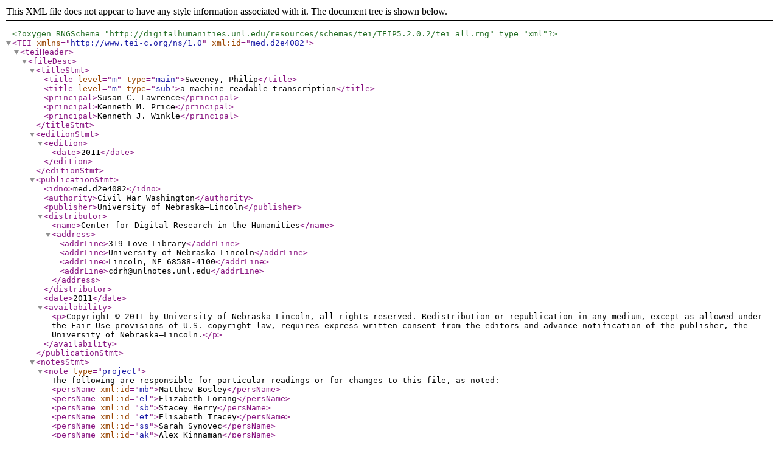

--- FILE ---
content_type: text/xml
request_url: https://civilwardc.org/texts/cases/med.d2e4082.xml
body_size: 3086
content:
<?xml version="1.0" encoding="UTF-8"?>
<?oxygen RNGSchema="http://digitalhumanities.unl.edu/resources/schemas/tei/TEIP5.2.0.2/tei_all.rng" type="xml"?>
<TEI xmlns="http://www.tei-c.org/ns/1.0" xml:id="med.d2e4082">
 <teiHeader>
  <fileDesc>
   <titleStmt>
    <title level="m" type="main">Sweeney, Philip</title>
    <title level="m" type="sub">a machine readable transcription</title>
    <principal>Susan C. Lawrence</principal>
    <principal>Kenneth M. Price</principal>
    <principal>Kenneth J. Winkle</principal>
   </titleStmt>
   <editionStmt>
    <edition><date>2011</date></edition>
   </editionStmt>
   <publicationStmt>
    <idno>med.d2e4082</idno>
    <authority>Civil War Washington</authority>
    <publisher>University of Nebraska–Lincoln</publisher>
    <distributor><name>Center for Digital Research in the
     Humanities</name><address><addrLine>319 Love Library</addrLine><addrLine>University of Nebraska–Lincoln</addrLine><addrLine>Lincoln, NE 68588-4100</addrLine><addrLine>cdrh@unlnotes.unl.edu</addrLine></address></distributor>
    <date>2011</date>
    <availability>
     <p>Copyright © 2011 by University of Nebraska–Lincoln, all rights reserved. Redistribution or
      republication in any medium, except as allowed under the Fair Use provisions of U.S. copyright
      law, requires express written consent from the editors and advance notification of the
      publisher, the University of Nebraska–Lincoln.</p>
    </availability>
   </publicationStmt>
   
   <notesStmt>
    <note type="project">The following are responsible for particular readings or for changes to
     this file, as noted: 
     <persName xml:id="mb">Matthew Bosley</persName>
     <persName xml:id="el">Elizabeth Lorang</persName>
     <persName xml:id="sb">Stacey Berry</persName>
     <persName xml:id="et">Elisabeth Tracey</persName>
     <persName xml:id="ss">Sarah Synovec</persName>
     <persName xml:id="ak">Alex Kinnaman</persName>
    </note>
   </notesStmt>
   
   <sourceDesc>
    <bibl>
     <title level="j">The Medical and Surgical History of the War of the Rebellion.
      (1861-65.)</title>
     <pubPlace>Washington, DC</pubPlace>
     <publisher>Government Printing
      Office</publisher>
     <biblScope type="part">Part 3</biblScope>
     <biblScope type="volume">Volume 2</biblScope>
     <date when="1883">1883</date>
     <biblScope type="page">74-75</biblScope>
    </bibl>
   </sourceDesc>
  </fileDesc>
  
  <encodingDesc>
   <classDecl>
    <taxonomy xml:id="medsurg">
     <bibl>Medical and Surgical History of the War of the Rebellion</bibl>
    </taxonomy>
   </classDecl>
  </encodingDesc>
  <profileDesc>
   <textClass>
    <keywords scheme="#medsurg">
     <term>wounds and injuries of the lower extremities</term>                                                                 
     <term>wounds and injuries of the hip joint</term>
     <term>shot fractures at the hip joint</term>
     <term>shot fractures at the hip treated by conservation</term>
     <term>shot wounds at the hip with fracture of the articular surfaces</term>
     <term>treated on expectant plan</term> 
     <term>incisions and removals of fragments or foreign bodies consistent with true conservative treatment</term> 
     <term>erysipelas</term>
     <term>ball shattered both trochanters of femur</term> 
     <term>extraction of primary <choice><orig>sequestr&#230;</orig><reg>sequestra</reg></choice></term>
    </keywords>
   </textClass>
  </profileDesc>
  <revisionDesc>
   <change who="#ak" when="2014-10-27">added figure encoding</change>
   <change who="#mb" when="2012-02-13">additional proofing of transcription and encoding, identified keyword terms</change>   
   <change who="#el" when="2011-05-11">case text extracted and transformed from larger file</change>
   <change who="#sb" when="2011-06-04">Enrich Encoding, Edit and validate</change>
   <change who="#sb" when="2011-01-28">Validated File</change>
   <change who="#ss" when="2008-09-22">Sarah Synovec initial checking of OCR text; encoded P5 Encoding</change>
  </revisionDesc>
 </teiHeader>
 <text>
  <body>
   
    <p>  <hi rend="initialcap">C</hi>ASE 151.&#8212;<name type="person" key="xxx">Private Philip
      Sweeney</name>, <name type="organization" key="379">Co. C, 3d New York</name>, was wounded in
     the affair at <name type="BATTLE" key="282">Big Bethel</name>, <date type="injury"
      when="1861-06-10">June 10, 1861</date>, by a conoidal musket ball, which shattered the
     trochanters of the right femur. He was admitted to Hygeia Hospital, <name type="FORT" key="xx">Fort Monroe</name>, on <date type="admit" when="1861-06-13">June 13th</date>, and was treated by <name type="person" key="158">Surgeon
      R. B. Bontecou</name>, <name type="organization" key="132">U. S. V.</name>, by moderate
     extension and dilatation of the wound by sponge tents in order to facilitate the extraction of
     primary <choice><orig>sequestr&#230;</orig><reg>sequestra</reg></choice>, of which many were removed. Suppuration and exfoliation persisted until March, 1862. In <date type="injury" when="1862-04">April</date> there were two severe attacks of erysipelas,
     involving the entire limb, which greatly reduced the patient, but he quickly rallied, and in
     May was able to run a race on crutches with his wounded companions. He was transferred to
     <name type="place">Albany</name> in <date type="transfer" when="1862-06">June, 1862</date>; but his name does not appear
     upon the hospital reports until <date type="admit" when="1863-03">March, 1863</date>, when he was admitted to the Ladies Home, in <name type="place">New York City</name>, where a number of necrosed fragments were
     removed. On <date type="servicedischarge" when="1863-05-25">May 25, 1863</date>, he was discharged, being able to walk without a crutch and
     the limb being but slightly shortened. He soon afterwards engaged himself as a laborer at an
     iron foundry in <name type="place">Troy, New York</name>, where he has since worked without intermission. On <date type="pension" when="1866-07-20">July 20, 1866</date>, he was examined by <name type="person" key="158">Brevet-Colonel R. B. Bontecou</name>, who found him in perfect health, the injured limb a trifle shortened, and the knee rather
     stiff, owing to the destruction of connective tissue about the extensor muscles of the thigh
     during the suppuration following the erysipelatous attacks, and, doubtless, the formation of adhesions. The knee joint was in good condition and had sufficient motion to allow a firm, good gait. In a
     letter dated <date type="pension" when="1868-11-23">November 23, 1868</date>, <name type="person" key="158">Dr. Bontecou</name> states that
     <name type="person" key="xx">Sweeney</name> is at work at <name type="place">Troy</name> in a spike factory, and was
     able to sit at and run a machine. His knee was stiff from agglutination of the sheath of the
     extensor muscles of the thigh, otherwise the limb was useful. The <name type="organization"
      key="xx">Albany Examining Board</name>, <name type="person" key="xx">Drs. W. Craig</name>,
      <name type="person" key="158">R. B. Bontecou</name>, and <name type="person" key="xx">C. H. Porter</name>, record, in <date type="pension" when="1873-09">September,
       1873</date>: &#34;Gunshot wound through the trochanters, fracturing the femur at the neck, leaving
     adhesions of all the muscles of the thigh from deep-seated sloughing, the result of erysipelas,
     making knee joint stiff in the extended posture.&#34; In <date type="pension" when="1875-09">September, 1875</date>, <name
      type="person" key="158">Examining Surgeon R. B. Bontecou</name> certified that &#34;adhesions have rendered
     the knee immovable and the limb comparatively useless.&#34; </p>   
   
  <figure> 
   <graphic url="cww.001845.001"/>
   <head>
    PLATE  XXXIII.   CONSOLIDATED  GUNSHOT  FRACTURE  OF  THE  FEMUR.   Case of <name type="person" key="xx">Private Philip Sweeny</name>, <name
      type="organization" key="378">3rd New York Volunteers</name>.  
   </head>
  </figure>
   
  </body>
 </text>
</TEI>
